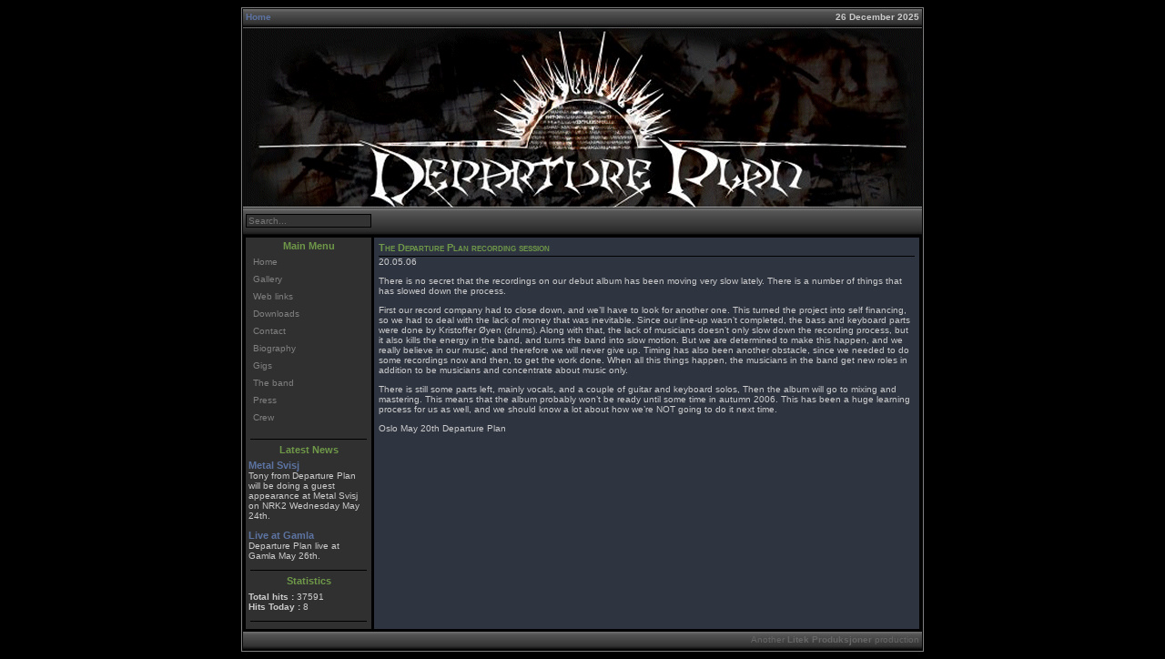

--- FILE ---
content_type: text/html; charset=utf-8
request_url: https://departureplan.net/news/2006-05-20-the-departure-plan-recording-session
body_size: 1130
content:
<!DOCTYPE html>
<html>
<head>
  <title>The Departure Plan recording session - Departure Plan</title>
  <meta name="keywords" content="Departure Plan, departureplan, progressive metal, norwegian metal, norwegian prog metal">
  <meta name="description" content="Departure Plan official homepage, Norwegian progressive metal.">
  <link rel="stylesheet" href="/style.css">
  <link rel="icon" type="image/png" sizes="64x64" href="/images/favicon-64.png">
  <link rel="icon" type="image/png" sizes="32x32" href="/images/favicon-32.png">
  <link rel="icon" type="image/png" sizes="16x16" href="/images/favicon-16.png">
</head>
<body>
  <div>
    <div>
      <div>
        <a href="/">Home</a>
      </div>
      <div>
        <script>
        const [{value:m},,{value:d},,{value:y}] = (new Intl.DateTimeFormat('en', {year:'numeric',month:'long',day:'numeric'})).formatToParts(new Date()); document.write(`${d} ${m} ${y}`);
        </script>
      </div>
    </div>
    <header>
      <img src="/images/logo.png" alt="Departure Plan" width="746" height="198">
    </header>
    <div>
      <form method="get" action="https://crapsuckingdogs.com/">
        <input type="text" placeholder="Search...">
      </form>
    </div>
    <main>
      <aside>
        <h2>Main Menu</h2>
        <ul>
          <li>
            <a href="/">Home</a>
          </li>
          <li>
            <a href="/gallery">Gallery</a>
          </li>
          <li>
            <a href="/weblinks">Web links</a>
          </li>
          <li>
            <a href="/downloads">Downloads</a>
          </li>
          <li>
            <a href="/contact">Contact</a>
          </li>
          <li>
            <a href="/biography2006">Biography</a>
          </li>
          <li>
            <a href="/gigs">Gigs</a>
          </li>
          <li>
            <a href="/band">The band</a>
          </li>
          <li>
            <a href="/press">Press</a>
          </li>
          <li>
            <a href="/crew">Crew</a>
          </li>
        </ul>
        <hr>
        <h2>Latest News</h2>
        <h3>Metal Svisj</h3>
        <p>Tony from Departure Plan will be doing a guest appearance at Metal Svisj on NRK2 Wednesday May 24th.</p>
        <h3>Live at Gamla</h3>
        <p>Departure Plan live at Gamla May 26th.</p>
        <hr>
        <h2>Statistics</h2>
        <p><strong>Total hits :</strong> 37591<br>
        <strong>Hits Today :</strong> 8</p>
        <hr>
      </aside>
      <article>
        <h1>The Departure Plan recording session</h1><time>20.05.06</time>
        <p>There is no secret that the recordings on our debut album has been moving very slow lately. There is a number of things that has slowed down the process.</p>
        <p>First our record company had to close down, and we’ll have to look for another one. This turned the project into self financing, so we had to deal with the lack of money that was inevitable. Since our line-up wasn’t completed, the bass and keyboard parts were done by Kristoffer Øyen (drums). Along with that, the lack of musicians doesn’t only slow down the recording process, but it also kills the energy in the band, and turns the band into slow motion. But we are determined to make this happen, and we really believe in our music, and therefore we will never give up. Timing has also been another obstacle, since we needed to do some recordings now and then, to get the work done. When all this things happen, the musicians in the band get new roles in addition to be musicians and concentrate about music only.</p>
        <p>There is still some parts left, mainly vocals, and a couple of guitar and keyboard solos, Then the album will go to mixing and mastering. This means that the album probably won’t be ready until some time in autumn 2006. This has been a huge learning process for us as well, and we should know a lot about how we’re NOT going to do it next time.</p>
        <p>Oslo May 20th Departure Plan</p>
      </article>
    </main>
    <footer>
      Another <a href="http://io.no/info/litek-produksjoner-17051">Litek Produksjoner</a> production
    </footer>
  </div>
</body>
</html>


--- FILE ---
content_type: text/css; charset=utf-8
request_url: https://departureplan.net/style.css
body_size: 816
content:
body {
    background-color: black;
    color: #ccc;
    font-family: Verdana, Arial, Helvetica, sans-serif;
    font-size: 10px;
}

hr {
    border: 0;
    height: 1px;
    background: black;
    margin: 0 2px;
}

h1, h2, h3 {
    color: #6f9949;
    clear: both;
    font-size: 11px;
    margin: 0;
    padding-bottom: 3px;
}

blockquote {
    font-style: italic;
    margin-left: 0;
    margin-right: 0;
}

a {
    font-weight: bold;
    text-decoration: none;
}

a:link, a:visited {
    color: #5d74a3;
}

a:hover, a:active {
    color: white;
}

input[type="text"],
input[type="email"],
textarea {
    background-color: #333;
    border: 1px solid black;
    color: #ccc;
    display: block;
    font-size: 10px;
    margin-top: 2px;
    margin-bottom: 0.5em;
}

input[type="text"],
input[type="email"] {
    width: 200px;
}

button {
    background-color: #2e3440;
    border: 1px solid black;
    color: #515a6d;
    font: bold 10px Verdana, Arial, Helvetica, sans-serif;
}

article h1, article h3 {
    font-variant: small-caps;
}

article h2 {
    color: #ccc;
    font-size: 10px;
    font-weight: bold;
}

section {
    clear:both;
}

figure {
    background-color: #363d4c;
    float: left;
}

figure > a {
    background-color: #303030;
    display: block;
    height: 200px;
    width: 200px;
}

figure > a > img {
    width: 100%;
    height: 100%;
    object-fit: contain;
}

figure > figcaption {
    padding: .5em;
}

/* Main container */
body > div {
    border: 1px solid grey;
    margin: auto;
    padding: 1px;
    width: 746px;
}

/* Top row */
body > div > div:nth-child(1) {
    background-color: #424242;
    background: linear-gradient(rgb(115, 115, 115) 0%, rgb(85, 85, 85) 15%, rgb(50, 50, 50) 80%, rgb(0, 0, 0) 100%);
    height: 20px;
    font-weight: bold;

    display: flex;
    flex-direction: row;
}

body > div > div:nth-child(1) > div {
    flex-grow: 1;
    max-height: 14px;
    padding: 3px;
}

body > div > div:nth-child(1) > div:last-child {
    text-align: right;
}

/* Logo row */
header {
    background: radial-gradient(circle, rgb(72,72,72) 0%, rgb(18,14,12) 100%);
    height: 198px;
}

/* Search row */
body > div > div:nth-child(3) {
    background-color: #424242;
    background: linear-gradient(rgb(0, 0, 0) 0%, rgb(115, 115, 115) 5%, rgb(85, 85, 85) 15%, rgb(45, 45, 45) 85%, rgb(30, 30, 30) 95%, rgb(0, 0, 0) 100%);
    height: 30px;
}

body > div > div:nth-child(3) input {
    display: inline-block;
    margin-left: 3px;
    margin-top: 7px;
    margin-bottom: 0;
    width: 132px;
}

/* Content row */
main {
    display: flex;
    flex-direction: row;
    padding: 3px;
}

/* Menu column */
aside {
    flex: 0 0 132px;
    background-color: #303030;
    margin-right: 3px;
    padding: 3px;
}

aside h1, aside h2, aside h3 {
    text-align: center;
    padding-bottom: 0;
}

aside h2 {
    padding-bottom: 0.5em;
}

aside h3 {
    color: #5d74a3;
    text-align: left;
}

aside p {
    margin-top: 0;
}

aside hr {
    margin-bottom: 0.5em;
}

aside ul {
    list-style-type: none;
    margin-top: 0;
    padding-left: 0.5em;
}

aside ul > li {
    padding-bottom: 0.8em;
}

aside ul > li > a {
    font-weight: normal;
}

aside ul > li > a:link,
aside ul > li > a:visited {
    color: #808080;
}

aside ul > li > a.current:link,
aside ul > li > a.current:visited,
aside ul > li > a:hover,
aside ul > li > a:active {
    color: #3f7a12;
}

aside ul > li > a:hover,
aside ul > li > a:active {
    text-decoration: underline;
}

/* Main content column */
article {
    flex-grow: 1;
    background-color: #2e3440;
    padding: 0.5em;
}

article h1, article h3 {
    border-bottom: 1px solid black;
}

article h2 {
    padding-top: 2em;
}

article h3 {
    padding-top: 1.5em;
}

article #hero {
    float: left;
    margin-right: 1em;
}

footer {
    background-color: #424242;
    background: linear-gradient(rgb(115, 115, 115) 0%, rgb(85, 85, 85) 15%, rgb(50, 50, 50) 80%, rgb(0, 0, 0) 100%);
    height: 14px;
    text-align: right;
    padding: 3px;
}

footer,
footer a:link,
footer a:visited,
footer a:hover,
footer a:active {
    color: #666;
}

footer a:hover,
footer a:active {
    text-decoration: underline;
}
